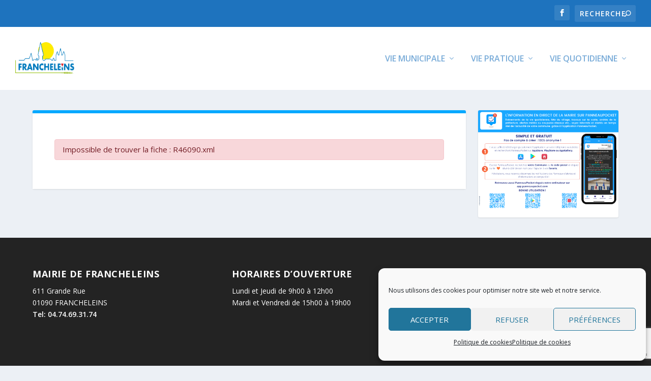

--- FILE ---
content_type: text/html; charset=utf-8
request_url: https://www.google.com/recaptcha/api2/anchor?ar=1&k=6Lch_aEfAAAAAAxtUAfumXfRPlJnZ0B9dE1kTtmL&co=aHR0cHM6Ly9mcmFuY2hlbGVpbnMuZnI6NDQz&hl=en&v=N67nZn4AqZkNcbeMu4prBgzg&size=invisible&anchor-ms=20000&execute-ms=30000&cb=s0sg8bkoz2gd
body_size: 48851
content:
<!DOCTYPE HTML><html dir="ltr" lang="en"><head><meta http-equiv="Content-Type" content="text/html; charset=UTF-8">
<meta http-equiv="X-UA-Compatible" content="IE=edge">
<title>reCAPTCHA</title>
<style type="text/css">
/* cyrillic-ext */
@font-face {
  font-family: 'Roboto';
  font-style: normal;
  font-weight: 400;
  font-stretch: 100%;
  src: url(//fonts.gstatic.com/s/roboto/v48/KFO7CnqEu92Fr1ME7kSn66aGLdTylUAMa3GUBHMdazTgWw.woff2) format('woff2');
  unicode-range: U+0460-052F, U+1C80-1C8A, U+20B4, U+2DE0-2DFF, U+A640-A69F, U+FE2E-FE2F;
}
/* cyrillic */
@font-face {
  font-family: 'Roboto';
  font-style: normal;
  font-weight: 400;
  font-stretch: 100%;
  src: url(//fonts.gstatic.com/s/roboto/v48/KFO7CnqEu92Fr1ME7kSn66aGLdTylUAMa3iUBHMdazTgWw.woff2) format('woff2');
  unicode-range: U+0301, U+0400-045F, U+0490-0491, U+04B0-04B1, U+2116;
}
/* greek-ext */
@font-face {
  font-family: 'Roboto';
  font-style: normal;
  font-weight: 400;
  font-stretch: 100%;
  src: url(//fonts.gstatic.com/s/roboto/v48/KFO7CnqEu92Fr1ME7kSn66aGLdTylUAMa3CUBHMdazTgWw.woff2) format('woff2');
  unicode-range: U+1F00-1FFF;
}
/* greek */
@font-face {
  font-family: 'Roboto';
  font-style: normal;
  font-weight: 400;
  font-stretch: 100%;
  src: url(//fonts.gstatic.com/s/roboto/v48/KFO7CnqEu92Fr1ME7kSn66aGLdTylUAMa3-UBHMdazTgWw.woff2) format('woff2');
  unicode-range: U+0370-0377, U+037A-037F, U+0384-038A, U+038C, U+038E-03A1, U+03A3-03FF;
}
/* math */
@font-face {
  font-family: 'Roboto';
  font-style: normal;
  font-weight: 400;
  font-stretch: 100%;
  src: url(//fonts.gstatic.com/s/roboto/v48/KFO7CnqEu92Fr1ME7kSn66aGLdTylUAMawCUBHMdazTgWw.woff2) format('woff2');
  unicode-range: U+0302-0303, U+0305, U+0307-0308, U+0310, U+0312, U+0315, U+031A, U+0326-0327, U+032C, U+032F-0330, U+0332-0333, U+0338, U+033A, U+0346, U+034D, U+0391-03A1, U+03A3-03A9, U+03B1-03C9, U+03D1, U+03D5-03D6, U+03F0-03F1, U+03F4-03F5, U+2016-2017, U+2034-2038, U+203C, U+2040, U+2043, U+2047, U+2050, U+2057, U+205F, U+2070-2071, U+2074-208E, U+2090-209C, U+20D0-20DC, U+20E1, U+20E5-20EF, U+2100-2112, U+2114-2115, U+2117-2121, U+2123-214F, U+2190, U+2192, U+2194-21AE, U+21B0-21E5, U+21F1-21F2, U+21F4-2211, U+2213-2214, U+2216-22FF, U+2308-230B, U+2310, U+2319, U+231C-2321, U+2336-237A, U+237C, U+2395, U+239B-23B7, U+23D0, U+23DC-23E1, U+2474-2475, U+25AF, U+25B3, U+25B7, U+25BD, U+25C1, U+25CA, U+25CC, U+25FB, U+266D-266F, U+27C0-27FF, U+2900-2AFF, U+2B0E-2B11, U+2B30-2B4C, U+2BFE, U+3030, U+FF5B, U+FF5D, U+1D400-1D7FF, U+1EE00-1EEFF;
}
/* symbols */
@font-face {
  font-family: 'Roboto';
  font-style: normal;
  font-weight: 400;
  font-stretch: 100%;
  src: url(//fonts.gstatic.com/s/roboto/v48/KFO7CnqEu92Fr1ME7kSn66aGLdTylUAMaxKUBHMdazTgWw.woff2) format('woff2');
  unicode-range: U+0001-000C, U+000E-001F, U+007F-009F, U+20DD-20E0, U+20E2-20E4, U+2150-218F, U+2190, U+2192, U+2194-2199, U+21AF, U+21E6-21F0, U+21F3, U+2218-2219, U+2299, U+22C4-22C6, U+2300-243F, U+2440-244A, U+2460-24FF, U+25A0-27BF, U+2800-28FF, U+2921-2922, U+2981, U+29BF, U+29EB, U+2B00-2BFF, U+4DC0-4DFF, U+FFF9-FFFB, U+10140-1018E, U+10190-1019C, U+101A0, U+101D0-101FD, U+102E0-102FB, U+10E60-10E7E, U+1D2C0-1D2D3, U+1D2E0-1D37F, U+1F000-1F0FF, U+1F100-1F1AD, U+1F1E6-1F1FF, U+1F30D-1F30F, U+1F315, U+1F31C, U+1F31E, U+1F320-1F32C, U+1F336, U+1F378, U+1F37D, U+1F382, U+1F393-1F39F, U+1F3A7-1F3A8, U+1F3AC-1F3AF, U+1F3C2, U+1F3C4-1F3C6, U+1F3CA-1F3CE, U+1F3D4-1F3E0, U+1F3ED, U+1F3F1-1F3F3, U+1F3F5-1F3F7, U+1F408, U+1F415, U+1F41F, U+1F426, U+1F43F, U+1F441-1F442, U+1F444, U+1F446-1F449, U+1F44C-1F44E, U+1F453, U+1F46A, U+1F47D, U+1F4A3, U+1F4B0, U+1F4B3, U+1F4B9, U+1F4BB, U+1F4BF, U+1F4C8-1F4CB, U+1F4D6, U+1F4DA, U+1F4DF, U+1F4E3-1F4E6, U+1F4EA-1F4ED, U+1F4F7, U+1F4F9-1F4FB, U+1F4FD-1F4FE, U+1F503, U+1F507-1F50B, U+1F50D, U+1F512-1F513, U+1F53E-1F54A, U+1F54F-1F5FA, U+1F610, U+1F650-1F67F, U+1F687, U+1F68D, U+1F691, U+1F694, U+1F698, U+1F6AD, U+1F6B2, U+1F6B9-1F6BA, U+1F6BC, U+1F6C6-1F6CF, U+1F6D3-1F6D7, U+1F6E0-1F6EA, U+1F6F0-1F6F3, U+1F6F7-1F6FC, U+1F700-1F7FF, U+1F800-1F80B, U+1F810-1F847, U+1F850-1F859, U+1F860-1F887, U+1F890-1F8AD, U+1F8B0-1F8BB, U+1F8C0-1F8C1, U+1F900-1F90B, U+1F93B, U+1F946, U+1F984, U+1F996, U+1F9E9, U+1FA00-1FA6F, U+1FA70-1FA7C, U+1FA80-1FA89, U+1FA8F-1FAC6, U+1FACE-1FADC, U+1FADF-1FAE9, U+1FAF0-1FAF8, U+1FB00-1FBFF;
}
/* vietnamese */
@font-face {
  font-family: 'Roboto';
  font-style: normal;
  font-weight: 400;
  font-stretch: 100%;
  src: url(//fonts.gstatic.com/s/roboto/v48/KFO7CnqEu92Fr1ME7kSn66aGLdTylUAMa3OUBHMdazTgWw.woff2) format('woff2');
  unicode-range: U+0102-0103, U+0110-0111, U+0128-0129, U+0168-0169, U+01A0-01A1, U+01AF-01B0, U+0300-0301, U+0303-0304, U+0308-0309, U+0323, U+0329, U+1EA0-1EF9, U+20AB;
}
/* latin-ext */
@font-face {
  font-family: 'Roboto';
  font-style: normal;
  font-weight: 400;
  font-stretch: 100%;
  src: url(//fonts.gstatic.com/s/roboto/v48/KFO7CnqEu92Fr1ME7kSn66aGLdTylUAMa3KUBHMdazTgWw.woff2) format('woff2');
  unicode-range: U+0100-02BA, U+02BD-02C5, U+02C7-02CC, U+02CE-02D7, U+02DD-02FF, U+0304, U+0308, U+0329, U+1D00-1DBF, U+1E00-1E9F, U+1EF2-1EFF, U+2020, U+20A0-20AB, U+20AD-20C0, U+2113, U+2C60-2C7F, U+A720-A7FF;
}
/* latin */
@font-face {
  font-family: 'Roboto';
  font-style: normal;
  font-weight: 400;
  font-stretch: 100%;
  src: url(//fonts.gstatic.com/s/roboto/v48/KFO7CnqEu92Fr1ME7kSn66aGLdTylUAMa3yUBHMdazQ.woff2) format('woff2');
  unicode-range: U+0000-00FF, U+0131, U+0152-0153, U+02BB-02BC, U+02C6, U+02DA, U+02DC, U+0304, U+0308, U+0329, U+2000-206F, U+20AC, U+2122, U+2191, U+2193, U+2212, U+2215, U+FEFF, U+FFFD;
}
/* cyrillic-ext */
@font-face {
  font-family: 'Roboto';
  font-style: normal;
  font-weight: 500;
  font-stretch: 100%;
  src: url(//fonts.gstatic.com/s/roboto/v48/KFO7CnqEu92Fr1ME7kSn66aGLdTylUAMa3GUBHMdazTgWw.woff2) format('woff2');
  unicode-range: U+0460-052F, U+1C80-1C8A, U+20B4, U+2DE0-2DFF, U+A640-A69F, U+FE2E-FE2F;
}
/* cyrillic */
@font-face {
  font-family: 'Roboto';
  font-style: normal;
  font-weight: 500;
  font-stretch: 100%;
  src: url(//fonts.gstatic.com/s/roboto/v48/KFO7CnqEu92Fr1ME7kSn66aGLdTylUAMa3iUBHMdazTgWw.woff2) format('woff2');
  unicode-range: U+0301, U+0400-045F, U+0490-0491, U+04B0-04B1, U+2116;
}
/* greek-ext */
@font-face {
  font-family: 'Roboto';
  font-style: normal;
  font-weight: 500;
  font-stretch: 100%;
  src: url(//fonts.gstatic.com/s/roboto/v48/KFO7CnqEu92Fr1ME7kSn66aGLdTylUAMa3CUBHMdazTgWw.woff2) format('woff2');
  unicode-range: U+1F00-1FFF;
}
/* greek */
@font-face {
  font-family: 'Roboto';
  font-style: normal;
  font-weight: 500;
  font-stretch: 100%;
  src: url(//fonts.gstatic.com/s/roboto/v48/KFO7CnqEu92Fr1ME7kSn66aGLdTylUAMa3-UBHMdazTgWw.woff2) format('woff2');
  unicode-range: U+0370-0377, U+037A-037F, U+0384-038A, U+038C, U+038E-03A1, U+03A3-03FF;
}
/* math */
@font-face {
  font-family: 'Roboto';
  font-style: normal;
  font-weight: 500;
  font-stretch: 100%;
  src: url(//fonts.gstatic.com/s/roboto/v48/KFO7CnqEu92Fr1ME7kSn66aGLdTylUAMawCUBHMdazTgWw.woff2) format('woff2');
  unicode-range: U+0302-0303, U+0305, U+0307-0308, U+0310, U+0312, U+0315, U+031A, U+0326-0327, U+032C, U+032F-0330, U+0332-0333, U+0338, U+033A, U+0346, U+034D, U+0391-03A1, U+03A3-03A9, U+03B1-03C9, U+03D1, U+03D5-03D6, U+03F0-03F1, U+03F4-03F5, U+2016-2017, U+2034-2038, U+203C, U+2040, U+2043, U+2047, U+2050, U+2057, U+205F, U+2070-2071, U+2074-208E, U+2090-209C, U+20D0-20DC, U+20E1, U+20E5-20EF, U+2100-2112, U+2114-2115, U+2117-2121, U+2123-214F, U+2190, U+2192, U+2194-21AE, U+21B0-21E5, U+21F1-21F2, U+21F4-2211, U+2213-2214, U+2216-22FF, U+2308-230B, U+2310, U+2319, U+231C-2321, U+2336-237A, U+237C, U+2395, U+239B-23B7, U+23D0, U+23DC-23E1, U+2474-2475, U+25AF, U+25B3, U+25B7, U+25BD, U+25C1, U+25CA, U+25CC, U+25FB, U+266D-266F, U+27C0-27FF, U+2900-2AFF, U+2B0E-2B11, U+2B30-2B4C, U+2BFE, U+3030, U+FF5B, U+FF5D, U+1D400-1D7FF, U+1EE00-1EEFF;
}
/* symbols */
@font-face {
  font-family: 'Roboto';
  font-style: normal;
  font-weight: 500;
  font-stretch: 100%;
  src: url(//fonts.gstatic.com/s/roboto/v48/KFO7CnqEu92Fr1ME7kSn66aGLdTylUAMaxKUBHMdazTgWw.woff2) format('woff2');
  unicode-range: U+0001-000C, U+000E-001F, U+007F-009F, U+20DD-20E0, U+20E2-20E4, U+2150-218F, U+2190, U+2192, U+2194-2199, U+21AF, U+21E6-21F0, U+21F3, U+2218-2219, U+2299, U+22C4-22C6, U+2300-243F, U+2440-244A, U+2460-24FF, U+25A0-27BF, U+2800-28FF, U+2921-2922, U+2981, U+29BF, U+29EB, U+2B00-2BFF, U+4DC0-4DFF, U+FFF9-FFFB, U+10140-1018E, U+10190-1019C, U+101A0, U+101D0-101FD, U+102E0-102FB, U+10E60-10E7E, U+1D2C0-1D2D3, U+1D2E0-1D37F, U+1F000-1F0FF, U+1F100-1F1AD, U+1F1E6-1F1FF, U+1F30D-1F30F, U+1F315, U+1F31C, U+1F31E, U+1F320-1F32C, U+1F336, U+1F378, U+1F37D, U+1F382, U+1F393-1F39F, U+1F3A7-1F3A8, U+1F3AC-1F3AF, U+1F3C2, U+1F3C4-1F3C6, U+1F3CA-1F3CE, U+1F3D4-1F3E0, U+1F3ED, U+1F3F1-1F3F3, U+1F3F5-1F3F7, U+1F408, U+1F415, U+1F41F, U+1F426, U+1F43F, U+1F441-1F442, U+1F444, U+1F446-1F449, U+1F44C-1F44E, U+1F453, U+1F46A, U+1F47D, U+1F4A3, U+1F4B0, U+1F4B3, U+1F4B9, U+1F4BB, U+1F4BF, U+1F4C8-1F4CB, U+1F4D6, U+1F4DA, U+1F4DF, U+1F4E3-1F4E6, U+1F4EA-1F4ED, U+1F4F7, U+1F4F9-1F4FB, U+1F4FD-1F4FE, U+1F503, U+1F507-1F50B, U+1F50D, U+1F512-1F513, U+1F53E-1F54A, U+1F54F-1F5FA, U+1F610, U+1F650-1F67F, U+1F687, U+1F68D, U+1F691, U+1F694, U+1F698, U+1F6AD, U+1F6B2, U+1F6B9-1F6BA, U+1F6BC, U+1F6C6-1F6CF, U+1F6D3-1F6D7, U+1F6E0-1F6EA, U+1F6F0-1F6F3, U+1F6F7-1F6FC, U+1F700-1F7FF, U+1F800-1F80B, U+1F810-1F847, U+1F850-1F859, U+1F860-1F887, U+1F890-1F8AD, U+1F8B0-1F8BB, U+1F8C0-1F8C1, U+1F900-1F90B, U+1F93B, U+1F946, U+1F984, U+1F996, U+1F9E9, U+1FA00-1FA6F, U+1FA70-1FA7C, U+1FA80-1FA89, U+1FA8F-1FAC6, U+1FACE-1FADC, U+1FADF-1FAE9, U+1FAF0-1FAF8, U+1FB00-1FBFF;
}
/* vietnamese */
@font-face {
  font-family: 'Roboto';
  font-style: normal;
  font-weight: 500;
  font-stretch: 100%;
  src: url(//fonts.gstatic.com/s/roboto/v48/KFO7CnqEu92Fr1ME7kSn66aGLdTylUAMa3OUBHMdazTgWw.woff2) format('woff2');
  unicode-range: U+0102-0103, U+0110-0111, U+0128-0129, U+0168-0169, U+01A0-01A1, U+01AF-01B0, U+0300-0301, U+0303-0304, U+0308-0309, U+0323, U+0329, U+1EA0-1EF9, U+20AB;
}
/* latin-ext */
@font-face {
  font-family: 'Roboto';
  font-style: normal;
  font-weight: 500;
  font-stretch: 100%;
  src: url(//fonts.gstatic.com/s/roboto/v48/KFO7CnqEu92Fr1ME7kSn66aGLdTylUAMa3KUBHMdazTgWw.woff2) format('woff2');
  unicode-range: U+0100-02BA, U+02BD-02C5, U+02C7-02CC, U+02CE-02D7, U+02DD-02FF, U+0304, U+0308, U+0329, U+1D00-1DBF, U+1E00-1E9F, U+1EF2-1EFF, U+2020, U+20A0-20AB, U+20AD-20C0, U+2113, U+2C60-2C7F, U+A720-A7FF;
}
/* latin */
@font-face {
  font-family: 'Roboto';
  font-style: normal;
  font-weight: 500;
  font-stretch: 100%;
  src: url(//fonts.gstatic.com/s/roboto/v48/KFO7CnqEu92Fr1ME7kSn66aGLdTylUAMa3yUBHMdazQ.woff2) format('woff2');
  unicode-range: U+0000-00FF, U+0131, U+0152-0153, U+02BB-02BC, U+02C6, U+02DA, U+02DC, U+0304, U+0308, U+0329, U+2000-206F, U+20AC, U+2122, U+2191, U+2193, U+2212, U+2215, U+FEFF, U+FFFD;
}
/* cyrillic-ext */
@font-face {
  font-family: 'Roboto';
  font-style: normal;
  font-weight: 900;
  font-stretch: 100%;
  src: url(//fonts.gstatic.com/s/roboto/v48/KFO7CnqEu92Fr1ME7kSn66aGLdTylUAMa3GUBHMdazTgWw.woff2) format('woff2');
  unicode-range: U+0460-052F, U+1C80-1C8A, U+20B4, U+2DE0-2DFF, U+A640-A69F, U+FE2E-FE2F;
}
/* cyrillic */
@font-face {
  font-family: 'Roboto';
  font-style: normal;
  font-weight: 900;
  font-stretch: 100%;
  src: url(//fonts.gstatic.com/s/roboto/v48/KFO7CnqEu92Fr1ME7kSn66aGLdTylUAMa3iUBHMdazTgWw.woff2) format('woff2');
  unicode-range: U+0301, U+0400-045F, U+0490-0491, U+04B0-04B1, U+2116;
}
/* greek-ext */
@font-face {
  font-family: 'Roboto';
  font-style: normal;
  font-weight: 900;
  font-stretch: 100%;
  src: url(//fonts.gstatic.com/s/roboto/v48/KFO7CnqEu92Fr1ME7kSn66aGLdTylUAMa3CUBHMdazTgWw.woff2) format('woff2');
  unicode-range: U+1F00-1FFF;
}
/* greek */
@font-face {
  font-family: 'Roboto';
  font-style: normal;
  font-weight: 900;
  font-stretch: 100%;
  src: url(//fonts.gstatic.com/s/roboto/v48/KFO7CnqEu92Fr1ME7kSn66aGLdTylUAMa3-UBHMdazTgWw.woff2) format('woff2');
  unicode-range: U+0370-0377, U+037A-037F, U+0384-038A, U+038C, U+038E-03A1, U+03A3-03FF;
}
/* math */
@font-face {
  font-family: 'Roboto';
  font-style: normal;
  font-weight: 900;
  font-stretch: 100%;
  src: url(//fonts.gstatic.com/s/roboto/v48/KFO7CnqEu92Fr1ME7kSn66aGLdTylUAMawCUBHMdazTgWw.woff2) format('woff2');
  unicode-range: U+0302-0303, U+0305, U+0307-0308, U+0310, U+0312, U+0315, U+031A, U+0326-0327, U+032C, U+032F-0330, U+0332-0333, U+0338, U+033A, U+0346, U+034D, U+0391-03A1, U+03A3-03A9, U+03B1-03C9, U+03D1, U+03D5-03D6, U+03F0-03F1, U+03F4-03F5, U+2016-2017, U+2034-2038, U+203C, U+2040, U+2043, U+2047, U+2050, U+2057, U+205F, U+2070-2071, U+2074-208E, U+2090-209C, U+20D0-20DC, U+20E1, U+20E5-20EF, U+2100-2112, U+2114-2115, U+2117-2121, U+2123-214F, U+2190, U+2192, U+2194-21AE, U+21B0-21E5, U+21F1-21F2, U+21F4-2211, U+2213-2214, U+2216-22FF, U+2308-230B, U+2310, U+2319, U+231C-2321, U+2336-237A, U+237C, U+2395, U+239B-23B7, U+23D0, U+23DC-23E1, U+2474-2475, U+25AF, U+25B3, U+25B7, U+25BD, U+25C1, U+25CA, U+25CC, U+25FB, U+266D-266F, U+27C0-27FF, U+2900-2AFF, U+2B0E-2B11, U+2B30-2B4C, U+2BFE, U+3030, U+FF5B, U+FF5D, U+1D400-1D7FF, U+1EE00-1EEFF;
}
/* symbols */
@font-face {
  font-family: 'Roboto';
  font-style: normal;
  font-weight: 900;
  font-stretch: 100%;
  src: url(//fonts.gstatic.com/s/roboto/v48/KFO7CnqEu92Fr1ME7kSn66aGLdTylUAMaxKUBHMdazTgWw.woff2) format('woff2');
  unicode-range: U+0001-000C, U+000E-001F, U+007F-009F, U+20DD-20E0, U+20E2-20E4, U+2150-218F, U+2190, U+2192, U+2194-2199, U+21AF, U+21E6-21F0, U+21F3, U+2218-2219, U+2299, U+22C4-22C6, U+2300-243F, U+2440-244A, U+2460-24FF, U+25A0-27BF, U+2800-28FF, U+2921-2922, U+2981, U+29BF, U+29EB, U+2B00-2BFF, U+4DC0-4DFF, U+FFF9-FFFB, U+10140-1018E, U+10190-1019C, U+101A0, U+101D0-101FD, U+102E0-102FB, U+10E60-10E7E, U+1D2C0-1D2D3, U+1D2E0-1D37F, U+1F000-1F0FF, U+1F100-1F1AD, U+1F1E6-1F1FF, U+1F30D-1F30F, U+1F315, U+1F31C, U+1F31E, U+1F320-1F32C, U+1F336, U+1F378, U+1F37D, U+1F382, U+1F393-1F39F, U+1F3A7-1F3A8, U+1F3AC-1F3AF, U+1F3C2, U+1F3C4-1F3C6, U+1F3CA-1F3CE, U+1F3D4-1F3E0, U+1F3ED, U+1F3F1-1F3F3, U+1F3F5-1F3F7, U+1F408, U+1F415, U+1F41F, U+1F426, U+1F43F, U+1F441-1F442, U+1F444, U+1F446-1F449, U+1F44C-1F44E, U+1F453, U+1F46A, U+1F47D, U+1F4A3, U+1F4B0, U+1F4B3, U+1F4B9, U+1F4BB, U+1F4BF, U+1F4C8-1F4CB, U+1F4D6, U+1F4DA, U+1F4DF, U+1F4E3-1F4E6, U+1F4EA-1F4ED, U+1F4F7, U+1F4F9-1F4FB, U+1F4FD-1F4FE, U+1F503, U+1F507-1F50B, U+1F50D, U+1F512-1F513, U+1F53E-1F54A, U+1F54F-1F5FA, U+1F610, U+1F650-1F67F, U+1F687, U+1F68D, U+1F691, U+1F694, U+1F698, U+1F6AD, U+1F6B2, U+1F6B9-1F6BA, U+1F6BC, U+1F6C6-1F6CF, U+1F6D3-1F6D7, U+1F6E0-1F6EA, U+1F6F0-1F6F3, U+1F6F7-1F6FC, U+1F700-1F7FF, U+1F800-1F80B, U+1F810-1F847, U+1F850-1F859, U+1F860-1F887, U+1F890-1F8AD, U+1F8B0-1F8BB, U+1F8C0-1F8C1, U+1F900-1F90B, U+1F93B, U+1F946, U+1F984, U+1F996, U+1F9E9, U+1FA00-1FA6F, U+1FA70-1FA7C, U+1FA80-1FA89, U+1FA8F-1FAC6, U+1FACE-1FADC, U+1FADF-1FAE9, U+1FAF0-1FAF8, U+1FB00-1FBFF;
}
/* vietnamese */
@font-face {
  font-family: 'Roboto';
  font-style: normal;
  font-weight: 900;
  font-stretch: 100%;
  src: url(//fonts.gstatic.com/s/roboto/v48/KFO7CnqEu92Fr1ME7kSn66aGLdTylUAMa3OUBHMdazTgWw.woff2) format('woff2');
  unicode-range: U+0102-0103, U+0110-0111, U+0128-0129, U+0168-0169, U+01A0-01A1, U+01AF-01B0, U+0300-0301, U+0303-0304, U+0308-0309, U+0323, U+0329, U+1EA0-1EF9, U+20AB;
}
/* latin-ext */
@font-face {
  font-family: 'Roboto';
  font-style: normal;
  font-weight: 900;
  font-stretch: 100%;
  src: url(//fonts.gstatic.com/s/roboto/v48/KFO7CnqEu92Fr1ME7kSn66aGLdTylUAMa3KUBHMdazTgWw.woff2) format('woff2');
  unicode-range: U+0100-02BA, U+02BD-02C5, U+02C7-02CC, U+02CE-02D7, U+02DD-02FF, U+0304, U+0308, U+0329, U+1D00-1DBF, U+1E00-1E9F, U+1EF2-1EFF, U+2020, U+20A0-20AB, U+20AD-20C0, U+2113, U+2C60-2C7F, U+A720-A7FF;
}
/* latin */
@font-face {
  font-family: 'Roboto';
  font-style: normal;
  font-weight: 900;
  font-stretch: 100%;
  src: url(//fonts.gstatic.com/s/roboto/v48/KFO7CnqEu92Fr1ME7kSn66aGLdTylUAMa3yUBHMdazQ.woff2) format('woff2');
  unicode-range: U+0000-00FF, U+0131, U+0152-0153, U+02BB-02BC, U+02C6, U+02DA, U+02DC, U+0304, U+0308, U+0329, U+2000-206F, U+20AC, U+2122, U+2191, U+2193, U+2212, U+2215, U+FEFF, U+FFFD;
}

</style>
<link rel="stylesheet" type="text/css" href="https://www.gstatic.com/recaptcha/releases/N67nZn4AqZkNcbeMu4prBgzg/styles__ltr.css">
<script nonce="8U8EUMvmP6ttYtIj-rL-Vw" type="text/javascript">window['__recaptcha_api'] = 'https://www.google.com/recaptcha/api2/';</script>
<script type="text/javascript" src="https://www.gstatic.com/recaptcha/releases/N67nZn4AqZkNcbeMu4prBgzg/recaptcha__en.js" nonce="8U8EUMvmP6ttYtIj-rL-Vw">
      
    </script></head>
<body><div id="rc-anchor-alert" class="rc-anchor-alert"></div>
<input type="hidden" id="recaptcha-token" value="[base64]">
<script type="text/javascript" nonce="8U8EUMvmP6ttYtIj-rL-Vw">
      recaptcha.anchor.Main.init("[\x22ainput\x22,[\x22bgdata\x22,\x22\x22,\[base64]/[base64]/[base64]/[base64]/[base64]/UltsKytdPUU6KEU8MjA0OD9SW2wrK109RT4+NnwxOTI6KChFJjY0NTEyKT09NTUyOTYmJk0rMTxjLmxlbmd0aCYmKGMuY2hhckNvZGVBdChNKzEpJjY0NTEyKT09NTYzMjA/[base64]/[base64]/[base64]/[base64]/[base64]/[base64]/[base64]\x22,\[base64]\\u003d\\u003d\x22,\[base64]/[base64]/Cj0PCi0YdwrXDgjbDo1zCssKAXMOYwptfwrLCg27Cvn3Dq8KbHjDDqMOUXcKGw4/Di3NzKE/CmsOJbVXCiWhsw6rDrcKoXUfDs8OZwowUwoIZMsKLEMK3d3jClmzChAELw4VQb13CvMKZw5nCn8Ozw7DCiMOjw58lwqZcwp7CtsKMwrXCn8O/wpQow4XClSjCq3Z0w5rDnsKzw7zDp8OLwp/DlsK4M3PCnMKUQ1MGGMKQMcKsMAvCusKFw7pBw4/CtcOwwrvDihlicsKTE8KcwpjCs8KtCgfCoBNWw7/Dp8KywpLDq8KSwocGw6cYwrTDuMOMw7TDgcKJBMK1TgXDkcKHAcK/[base64]/[base64]/ZcKQw5/Di8KxwqzDvsKpw5RfwoBJw7nDpcKxdsKkw4nDjBXCgcKCZ3/DtsOSwoc3JivCs8KiAsObJsK4wqzCusKsUDTCiWjClMK5woo7wophw79rfWcjLwlzwqzCjSjDgjNSHx9mw7IBR189FcOrE2xXwrY3TR0Ow6wZQ8KpRsKyLxDDoFnDuMK1w7/DuRrCt8OGPBQEQ2/DisOlw5jDlMKKaMOlD8KLw6bCgkTDp8ODRn3CvcKgKcOtwojDt8O/ZibCuQXDs0nDlsKCAsOkQMORVcOawqIDLsODwrnCq8OKXQzCvA0Mwq/[base64]/Dg8K+ezjCi0XCusKcLMKbw7LDlgYfwrbDnMO7w4fDncOrwp3CplIjAMO9I0xVw4nCt8K3woTDiMOJwpnDlcKswpgjw6RJdMKuw7bCjAYPVFwMw5JkSMKWwoXDkcOdw6gswo3CucOlMsO9wojCoMKDbELDv8Obw7kCw61rw5BaPi0Nwo98YGpsPsOiTn/DvQcqIVxWw47DgcOiLsOjdMONwroNw5dow7XCmcK1wrPCqMKVGDTDrxDDkXJUPTDCgMO/wpMTSjVsw7/Cr3V5woHCp8KBIMO8wqg9wrBawpd4wq59wprDtFjCun7Drx/DjBXCmS1bB8OFMcK1eG3DvgPDuyIaDcK/[base64]/CtcKRwr/DtR3CuMO9w6nDjsKRK2YSwpDCgMOOwo3DtwJdw53DkcKxw5/CiA4uw60wM8KBaRDCmsKmw4EoTcONM3jDiVVCCGlbX8Obw7RsIynDiUDCoApFFmhOYB/DrcOowonCn3DCjyYpNzB+wqN9BXwrwqXCrMKBwrhdw71xw6vDp8Kbwqs9w7YhwoDDjTLDq2TDncK2wofDuxfCqEjDpsOawqUVwolkwrV5NsKXwojDlDJXQ8KOw4ZDLsOfY8K2Z8KjS1JTdcKxG8OFTFIla3BHw4Rzw5rDjXYidMKkHmI0wr12IX/CmwLDpsOYwo0Awp7Dq8KAwq/Ds0DDpmx/wroWYcOLw65kw5XDusKcM8Klw7vCnTwkw5c2D8KPw4kGV341w4LDn8KBDsOhw5gGBADCg8OqLMKfwobCp8O5w5tBCMKNwovCgMKnacKYcxnDucObw7jDuQ/CjDnCmsKYwo/[base64]/[base64]/DgsKXw4txw7TDhsOAwpwOwqjCjcODw4XDvydBw67CkhbDssKAKWXCjQPDnEzCtzxCO8KKM0/Dghttw4BLw559wpTDiD4SwphHwrjDu8KQwoNnwqnDpcKQVDAtLMKOfMOtIMKiwqPCmFrCtyDCpQswwpnDsVTDgGZOR8Ktwq/[base64]/CicOGCTzCsBs1WcOEHCDCmcOuPMOgaEbCkMOwdsOzAcK/wp3DrDMNw4Vrw4XDlMOkwqFOZwbDrMOUw7EtEyB1w5o3N8OFFDHDm8O8Z3d4w4XCgFYZNcOCJ2LDk8OMw43CugLCs2/CocO9w6XCuRAJScK9KljClEzDsMKFw4gmwpnDiMKFw6tNFCzDoC4gw71cHMONN2x5c8Oowr12S8Kswp3DgsKfIgLChcKiw4/Cmy7DhcKcw7XDqMK7woVkwqxtFxsVw6nDuRJ7IsOjw6jCm8KfGsO/w7bDpcO3woFyH0w5IcKlIMK6wq4eJ8KXYMOKC8Ouw77DtUHCo23Dp8KXwr/[base64]/[base64]/CpcKOYsObARhLNsOMw70Nwr/DvMK4wr0DworDuMOLwq/Ci0ZQRxByZgptOjbDqMOzw5vCgsO8dw8ADwLDksK1JG5Kw4FWR1Fjw7skDgBWKcKcw4DCrBUAJ8ODQMOgVcKOw75bw5HDozU+w6vDu8O/[base64]/w6IBcVk8w4LDk8OFUUnDpcKCw45Mw6fDtlA8wrFMScKBwrTCp8KDBcOHGBnCsyBNfQ3ChMKJNUTDvhfDmMKCw73CtMOpw7goFTDCg23Do0Y/wow7EsOcIcKgPWzDicKvwow8wqA+XGfCrRbCm8KNSk1KQQwhCGXCuMKAwoIJwo/CqsKOwp4PWCEPKBozR8O5UMOgw614KsKow6MMw7VSw4HCmlnDiQzChsO9THsJwprCnG1HwoPDhsOCw4lNw591R8OzwocLLcOFw7okwonClcOERsKew7rDksOqf8KGEsKLa8O2OwfCmgvDlBRPw6LCpB1+FVnCjcOZKsKpw6lrwq9aVMOrwqXDq8KSZhnCuwdqw6/DlRXDmV8ywohXw6XCmX9/dwgWw5PDgWFTwqbDhMKiw4MMwqJFwpTCncKwThw/CwPDinFVXsKDJ8OnXQrCnMO5RGJ4w5PDlcKPw7TCnH/DgMKJVQAVwo9Mwr3CqUrDq8Khw5bCoMK9w6bDmcK1wrExUsKVGmNMwpkYDmVuw5BnwrPCp8OAwrJQCsK4LMOGA8KbNlrCtkrClTsdw5LDssODURAyfmvDnDQcAEPCtsKoSWjDlg3DiGvCtFY9w598XBHCkMOlacKow4vDsMKFw6rCigsLMMKyeQLDr8KhwqvCqC7Cg1/CvsO8YsOcSMKDw6MGwqrCtghmH3Zjw4JUwpNsf199fwRmw40Jw5Fdw5LDhFAxBXDCosKVw455w600w5rCvsKwwrvDhMKwb8O/RwNQw7J0w7wOw6cGwoMnwrPDnznCpGHClMODw6J0N0tmwprDlcKkLsO2VXkywpQSIBgXTcOBQhodWMO0HcOjw43CicKwXGHCjcKBaCV5fEZ+w5nChBXDr1TDrFwnYsKfYyjCiRs/a8KeOsOwR8O0w6/DksKyBk47w7XCiMKUw5YafQ5qXivCpQRhw5jCoMKaRVvCriQcJzrDinrDuMKvBzxjLA7DvnpXw6IswozCpsOow4rDslzDvcOFPcOHwqXDiCkfwqLDtXzCuG1lYVPDjFV2wrVHQ8OSw5kjwol6w7IywoFlwq5IHsO/wrwVw4/Dmgo+EgvCjsKWWsOLKMOCw4w7NMO2Y3HCslUvw6rCrTTDtRpwwqkuw4cQAxkHOwHDhyzDg8OdHcOcfx/DvcOcw6VOBR54w5XCucOLfQ/DlxVQw7fDmcKEwrPCq8KrA8KnYEV1ZRBcwrQgwpNmw5JdwpTCtkbDn3zCpVVNw4LCkFoMw4QrSBYHwqLCj2/DpcOGCygPe2rDsmzCscKsP1XCnMOmw7dIMjwKwrMAd8KvEsKywr1vw6gxFcOXb8KHwrVowr3CuWrCh8KgwooZTcKxw6hWf2/[base64]/DmyZawqNIWsKHKDUwJMOlw4DDp8OAwrzDg8O7aMOzwooaT8OGw5rDgsK9w4nDrGEhR0bDn0Y6wr/[base64]/CocOKNXDCm8KNwpjCmkDClmXDpcOOYislAsKxw7tHw7LDgk7DgsOKHcO1eSbDlEjDiMKTO8OnCkcIw6UaUMO9wpEADcONCCd/w5zCuMOnwoFwwrERQGbDsHMhwonDgcKVwqjCpsKAwq4CQD3Cq8KZGHEOwojClMKbBRE7LsODwprCuRXDg8OOWWQfw6vCisKnP8K1Vk/CgMOVw4DDncK9w6DCv2N5w5pVXRR2w4ZKVUE/HWTDuMO4JHrDsXHCrmHDtcOoHWPCsMKmFhbClGLCgXhQH8ODwrLCljTDu09jGEDDs1fCpMKpwpUCL1YmbcOVXsKnwoPClsO4OBbDuinChMOJM8O/w43Dt8OCQDfDn1zDsFxrw7nCtcKvRsOgYyRVZmDCvcKrHsO3A8KiJizCgcKUNsKzYy3DkQPDp8KlOMKHwqoxwq/CqsOPw4zDijcVIm/CrTQswrvChcO9Z8K5woTCsEvCncOEw6nDhcKvKBnCicKTZhofw5cwW1nCh8OEwr7Dm8OvEABMw4wkworDm31twp42ZGHDlhJ7w6LDi1fDuR/DrMKNXz7DscKAwrjDu8K3w5cDHQAKw58FMMOWQ8KLBGbCmMKFwqvCjsOKLcOOw78JIcOAwo/Cg8KFw6tiKcKuUcKVcSvCvcOVwp0/[base64]/DkcOxNB/Duz8ewobCu8ObwqolwqHDrMOnw7jDjB7DuCsjXGHChUYrNcOYD8OEw5MyDsK9asOtQEgbw4DDs8O2WjzDksK3wr4PDGjDscO1w6hBwqcVIcOtL8KaPQzCqXc/AMKBw6nClyNsD8K2L8O6w7ZoccOtw6YgIFw3wrs+Mm7ClcOgw7pGOADDkGoTLBDDvG0DDMOFw5DCpyYUwpjDvcOQwoFTE8OVw6bCsMOOL8OKwqTDhBnDn00lVsKow6gRw6RlacKcw44TP8KfwrnCrCpfFBbDgh45cXZ4w4jCqVHClMKTw7PCpm15PMKRQwPCgE/CiD7DsgbDrDXDhcK/w6rDsAl/[base64]/Dr8KLwrjCsT7CsHXCoyXDtSTDmMO1wq/[base64]/DqBvDujjCrxFIM25GU3fDpUl0GsKrwpnDjWjDmMKtUsObEcOnw6rDk8KGDsK+w6hNwozDkAbDpMK9dXpVVzEQwpAPKgs7w6EAwqdHAsKWHcObwo0xEVTCgBPDs1jDp8Kfw4tUJwpGwo/DiMKANMO/PMKcwoPCh8OEUVRJIyfCvnjDl8KsQMOGZcKWCU7Ds8O/ScO1CMOdCcOmw4HDuxrDulIrU8OYwpHCoDLDhAIWwoLDjMOpwrHCtsKXDnTDgsKIwrwKwoTCqMOdw7zDiEXDtsKzw63DvwLCh8Kew5XDnmjDr8KZbRHCqsK7w4vDgGvDmU/Dlyc1w49VGsOSbMOHwp/Cm13Co8OUw6pKbcKQwr/CqsKKXDsGwrrDh1vCjsKEwp5wwok1N8KxBsKCLsKMUSEcw5d9NMOJwofCt0LCpB5WwrHCpsKLN8OSw5F3XcKfWGFUwqFrw4NkYsOdQsKqZsOjBGZkwpXDo8O0Gl5PR21MQ0VyREDDslE6FcOlC8O9wojDo8K6XUNPGMONRH9/asOIw5XDkgcXwqoMREnDoGdhKyLCgcOSwprDpMO+AiLCulhkJTDDnXDCmcKIHFDDnFcewqPCm8Onw5PDozrCq38vw4TCiMOYwqo6w5nCrsO4f8KALMKhw4fCjcOpJDE9KHzCgsKUD8KzwooBC8KwJGvDksKlHcK/JwrClwrDhcOBwqPCqzHCksOzUsOGw7bDviQPVGzCrwgvwpvDlMKpNMODbcK1PsKyw7HDlHvClsKDwrrCv8KrDDNlw47DnsOPwqrCiEd/[base64]/CtiPDk0vDpCTDhEVlw7nDuAnDtsOYw7HChSbCssO/dwZ3wp1yw48jwrfDvcO1UXFUwp0owolTc8KWe8OKcMOsU0xBXsKREQ7DjMOLc8KZdQN9wp3DhsO9w6vDosKjOksBw5pWECrDrmLDmcKFDcKowozDoDHDucOnw7t/w5k5wpFIw75qw4HCjQZbw6MQTxxmwp/Dj8KCwqHCvsKHwrDChsKfw4I3HGRmYcKGw64LSHdwOhhIMnrDtMKrwpMDKMOsw4QUR8OHBFPCgwXCqMKzwpnCowA0w6bCvQFsP8KXw5bDgm4jG8OkaXLDr8K2w7TDqcK7a8OydcOawqnCkBTDtgBUFi/DocOgCcKzwpXDvEzDi8KKw7VIw7DChhLCok3DpsO2cMOcw5APecOOw5vDrcOWw4gDwrfDpm3DqgduUw5tFWI4RsOLcyHDlyDDt8OIwrXDgsOvw5Uuw67Csy80wqFGwpvDssK1Qi4TBsKIQcOYRsOzwr/DqsOAw6LCkX7DhhVIRMOyE8KdaMKeEsOSw7DDmH0ZwofCjXhXwrk1w65awoHDn8K6w6HDjlHCtXrDi8OGMhTDgS/CmMOWFHBlw6tEw7TDlcOow65JNALCr8O3OExIE1tjdcOxwrRmwpJjN29nw6lAwprCk8OLw5XClcO9wrBnW8Kgw4ldw43DpMO1w4hAbcOkbRfDkMOLwqlHC8Kfw67CgsOBfcKFwr9bw7dVw5NgwpvDm8KHw5knw4TDlmTDkEY8w4PDqlrDqExhSW7Cq3/DjcOcw43CtmrCicKmw4/CpEfDosOMU8O3w7vCgsOGXRFbwq7DtsO9XUbDoER2w6zCpQcGwqo9LHbDqz1Vw7cVNgHDkT/DnUfDtXdWOnkyFsO0w5NeIcK6EynCu8OIwpLDtsOsecOzeMK0wrPDqAzDuMOoMUc5w6fDjwDDmcKoEsOTRsKWw6zDqcK3KMK3w6bCu8ONcsOTw4HCm8KIwo3DucObezR4w7rClAHDpcKWw6l2TsKiw6J4fsOMAcO9Wg7CjMO0OMOUW8O/wrY6WsKPwoXDvUp8wrQ9FSgzJMOXURDCiGsXXcOlcsO9w6XDrzPDgR3CoFZDw4XCsEpvwr/CoB5cADXDgsOMw58Yw4VHKRnCtDFMw5HCtyUMMEzChMO1w5rDgmxHY8OdwoASw4TCmsKDw5PDgsO5F8KTwpJICcOPVcKITsOCY3QzwqfCiMKmLcOjRBhaFMOBFCzDj8OQw5IiQQ/DjVnCsWzCuMO7w6TDrAfCpCrCssOIwqMlw5dfwrsawprCkcKLwpLCkQpzw4tbR1PDicK0woFue0MGfUBGSWTDn8KBdDE2KS9iRsO3E8O8DMK7dz7CsMONCA3DhMKtesKBw4zDnBJtKRMewqUBYcOUwrLCtjxkF8K8LCDDmsO5w75ww5sAB8O0JynDvyTCqCEJw6Mgw4/DmMKRw4jDh0URPHhJUMOTKcO+JMOpw7zDnCdUwoPCosOaXw4QWMOWe8OAwr/[base64]/DryrDswXDjMKNw4PCqXhNcDVMwq/[base64]/DnG7DocOlA0kCPnAmwo0VwrNow6x9NlRtw6TCrMK3w53DixIWw74cwqLDhsO+w4Bww4fCkcO/QmcnwrYMazp6wprCinpIWcOQwo3DvXlhbWPCr2srw7HDkkV5w5bCpsOwZw49XQrDlCTDjk8HYWxAw5Jhw4EGVMOdwpPDksKPfAhcwoVuAUnDk8OFw6wqwp9Uw5nDmk7Cs8OpBzjCi2Rpf8OHPBjDowtAQcKRw45CCFJeAsOvw4xEDMK4G8OaQ0lMLA3CusO/X8KeX0/ClMKFGSbCn1/DoSofw4bDpEs1EcOpwr/Dq1E7IA5vwqvDi8O/ODgYPsKJTMKGwp3ChjHDlMO6KcKPw6tlw5DCj8K+w7zDokTDq3XDkcOkw7zCiGbCuFrCqMKNw6Qcwrx6w71ifk4hw5nDk8Oqwo1wwpPCisOQUMOLw4pXGMKGwqERDn/Co2ZRw7ZDw7Maw5Uhw4jCicO2Oh3CuGTDoyDCuDzDnsKcwovCm8OOZsOgesOAfn1jw4JPw5/[base64]/[base64]/CssKSZsKjOQPCsjfCpUknRcKtw7XDhMKlw4wNw5o0BMOPw41/Y2nDgzpiHcOpLcKnYR0uw6xIcMOMVMOmwoHCpcKWwp9SSTPCrsKtw7zCjAzDkDTDtsOySMKnwqHDj0LDlGDDqk/Ck3MwwpUYS8O/w4/[base64]/[base64]/wqLDoBXCqMOHQirCu13CnltDLB16w5BTWMOvCsK4w4jCny3CgG/Cg3FSKWEUwot9IcKkwphBw48Le1N7BcOYW1jCncOBTUUJwoXDhlbDoE7Dgm/Cu0VhTmEmw6FHw6PCmSPCokPDtsK2w6E2wqXDlEh1JVNAwqPCmSZUOjtpQRXCucOvw6g7wpYTw4YWPcKpI8Ohw4EAwoIkQn/Dl8O1w7Baw7XDhD01w4I4bcK3w6DDjsKqfsKdHFnDo8Kvw7LDlCZtcSwwwrYNR8KXAcK2cDPCs8Kcw4PDuMO8DMO5AVMIAFRawqHCmyBaw6/Dhl7CunkkwoPCt8OiwqHDkSnDocOEBUMuO8Kyw6jDrnR/woLDsMO8wqPDqsK8ORHClE5pdhVedVHDhnTCpzTDj3Zhw7Y0w5jDnsOzTkQmw5XDoMOww7k5R2HDgsKhc8KySsOvGcK6wq11TGF/w4tXwqnDvxzDj8KhU8OXw5bCsMK6wozDmDBtN3Rtw4EBE8KYw6QrAwrDuhXCt8O0w5fDpcKaw4rCnsK/MWTDkMK4wqHCsAPCosOkKHrCvsK2wq/DuEzCkxMPwos9w77DrsORWyRAIGDCtcOdwqTDh8KEU8OlX8OYKcK1WMKzFcOATAHCuw0EAsKlwp7DosKZwp/[base64]/w6ciLMOBe8KyeCbCvMKqw41vwr/[base64]/w4Rte8OkwqMEBW9rGSHDuF/CpWEwcsOzw4QnaMKww5pzU2LCpTA7w6DDp8OVLcOcUMOKMMKywrDDmsKTwqFww4NrZ8K1KxHCgXV5w5jDnjHDoi1Sw4IeLMOOwpJgwqXDssOlwr0BfBsIwo/Cl8OOdVDChsKIQsKMw60/w59IIMOFBsKmKcKtw6UNUcOrCizCq3wZXGkrw4fDrj4AwqrDn8OgY8KSUMOewqvDucOaKnDDkMK+L3k3w7rCqcOpMsKjAk/DiMKNcSrCoMKTwqRMw4o9wrPDo8OQA3V3OsOtd17CvXJSDcKFCR/CrMKOwrttZDDCi07CtGXCvS3DtDEew6FZw4/DsF/[base64]/dkPCqcK5V8O4w71+w63Co8KLP8KdEixNw40RPFEHw5jDnVTDoxbCqsKOw6Z0DlXDssKgC8OnwqFWG1/[base64]/[base64]/[base64]/[base64]/Cn8O3PS/Ctx3Cr8KcCMKGKUTCvsOHKMKiw71YaHFmGsO7wpFSw6DDrhlNwqLCtMKvCMOKwoxaw71DDMOiUFnCpcKcI8K7AAJXwozCl8OTIcKUw6IHwr8tLANcw6bDhiYEIsK0EsKuck89w44VwrvCjMOgJsKow59pFcOQAsOeaDl/wrnCpMKQWMKGC8KSU8OfU8OwVsK7BjA8N8KDw6Mlw5/CgsKGw4xiDDjDscO+w6vCqRlUMw8cwr7CgGgHwq/DrGDDmsKiwr4TWhnCoMK1GQrCu8O8T3LDkBHCpVd+U8O1w4/DvcKgwohSLsO5WMK/wpEww4vCgWt5YMOBV8OGEgIzwqfDtnRJw5U2CcKCWsO+MmfDj2EHOMOLwqnCjxTCpMOqQ8OWRXI3GE9qw6xHGQ/DqH0uw4fDrX3CgXlaDAXDriXDqMOjw6YZw7XDpMK+K8OiYwB0R8Oww6ohaE/Dt8OtEcK0wqPCohFVAcOOw5AYQ8K1wqZFUhwuwq9Pw7bCs1FFY8K3w57DjsOfcsK1w5BgwoZZwoR/w7siLiAIw5fDsMOxU3bChBUAZcOwFcOoFcK1w7oQDEbDg8OFw6LDqcKLw47CgBXCnh7DhgfDsU/CoR/Ch8OVw5fCtWXCmWd+asKOwrHCuBbCtRjDhkggw40swpLDvsKyw6HCtz0IbcODwq3Dl8KdT8O9wr/[base64]/DpgfDqmlCw5DCgTQCYcOROhLCpEHCjz5ITw7DqcOsw65JWcKNC8KcwpxRwrkdwqQ+KFktwrzDhMOjw7TDiFZJw4PDh1NVby5nJsObwqvDtmTCqwY1wrHDqyspbHIfKsOHP3DCiMK4wr/Dk8KWZFrCoRNuF8OLwrckRFHCqsKiwpwKKGQYWcOYw6TDtSnDssO/wpkPfBvCn3cIw6NOwqJhBcOrIg7DtlnCq8OWwr03wp1QGRfCq8KtTXLDmcOEw5jCnMK8RXFmAcKowojDjSQsdFR7wq0nAWHDpFfCmTt7fsOkw7Ehw5jCu1XDiXTCvifDsXrCkA/Dh8K9SsKORw8EwoorGylBw64xw6MoNcKMbVMqPAZnKiRUwrbCsVPDoRjCvcOZw7gHwocVw7bDmMKlw55uVsOswoHDuMKOIh/ChEDDjcKewpIWwrQkw7QwDmTChUh7w6UUNT/[base64]/HcKLCcKXKMOAwp8KOifCvEBGZyPCj8O8dwQhBMKewrY0wrI1Q8OSw4dKw5RswoUQQMKnOsO/w6VBWHV7w4A9w4LCrMO5UMKgcxHCjsOaw4Jmw7zDlsKJRsOqw5XDqcOEwpk4wrTCjcOPG23DgDcywrHDq8O3ZUpBX8OFGWvDkMKcwrpewq/DnMO5wpg8w6fDiS5BwrJdwqoRw6gnMy3Din7CsVPDl3fClcOuM3zCl09SPMKycCHCnMO4w4wMDjV/cWoCAMOiw4bCn8OEaXjDiTY8FFM4I1nDrAQIADghHgAOWsOXK3nCrsOBFsKLwo3CisK8em0AWxjCj8KbSMK0w5vCtUXDsEzCpsOJwpLCuHxmLMOEw6TCqSHCuTTCrMKZwojCmcO0NHMoJi/DqQYeeAkHJsOtwqnDqCpleGBFZRnDu8K6E8OhTsOiEMKffMOlw6xeaTjDm8O1XmnDs8KtwptRNcKYwpRFwrXDl0F8wp7DkhM4PsOmU8OpXMOJHnrCkn/DoBZMwq/[base64]/[base64]/DvsOKw7YPDsO2AcObN8K4w6YnJsKPw7DDocOmWsKOw7HCrsOzPn7DucKrw7IVGGTCmhLDqxICC8KgBlskwoXCs2HCksKgKGrCiUBZw6RmwpDClcKDwrfCv8K/SwLCrWzCpMKXw5TCpcOyZ8O9w60XwrDCu8KuIlMWUj0NAcOTwqrChEjDoWvCsxMewqgOwo/DmcOIJcKUHA/DnFk7S8OmwqzChR1pSFV8wpLCiThUw5doYW/DpzjCvUxYKMKqwpHCnMK8w6xvWAXCo8OkwqjCqcOMA8O6a8OncsKfw43Dr1vDuiPDoMO/FsOfPQ3Cqwp7H8OTwpE1EcKjw7ciOcOsw4x6woZGTMOJwqDDpMKjSDkjw7LDi8KgAwTDilvCu8OVARDDrAllLFtyw6HCtX3DkCnDtjQuXl/DugDCp0NRbjUtw7PDmcOES2jDvG1VPhNqSsOCwqzDlFRkw60fw7QtwoMiwozCrsKtKAbCisKswpUWw4DCsk1XwqBaXkwmdWTCnDbComoyw4o5eMOKXxMmw5/DrMOfw4nDv3wjBMO9wqxWbmV0wr3CnMKqw7TDpsO+w6LDlsO0w6XCpcKzaEFXw6jCvwVzDQvDgsOyE8OAw6DDl8O9w4UWw4TCucKpwqbCgMKUJXvCjTYvw57CqWTCn37DmcO8w4wWYMKnb8KwM33CmxBPw6/CksOlwr1/wrnDmMKRwoLCrH4QNsO+worCm8KswoxAW8OnbnDChMOhaQjCjMKPfcKaaF5yeGNYw7YcWn0eYsOvecKXw5LCqcKOw5QtasKKQ8KQODp3CMKMw4/[base64]/[base64]/[base64]/DjQZNw6DDhMOWNQJ4wq0ZM33ChMKywpnCiRfCu2TDiBLDrcK3wr1UwqNOw6HDtyvClMOIfcOAw5QMWS5Iw4sww6NIDmsIZcKCw5oBwpHDgjURwqbCiVjDi3rCgmduwrHCh8KhwqrCszc6w5dSw7ZfScOmwq/[base64]/[base64]/DjsKWF3XDn8ODN01+fHoIAsKWworDuH3Cp8K2w4jDsmDDosKyRDbDuzdNwqA8w51rwp/Cm8KBwocSRcK9RxXCrxDCpRPCngHDh1Nqw7DDl8KRZTccw68ZTsOYwqITf8OZa2djTsOeIMOlYMKtw4PCpH/Dt10sAcKpCCzCucKew4fDomhhwpFOE8O9DsOSw77DmUBtw47DrHh8w4XCgMKHwoPCvcOVwrLChW7Dqil8w5LCky/[base64]/[base64]/DlR7CgVhYwpfDosKVw5TDlUJnw5BSLcK7dcOvw4NeFsK8F0dFw7/[base64]/Dp8Ohw53Cm8OCM8KMw6Jjw6vCkA0ucMOVAMKiw6DDiMO8woXDuMKbWcOEw5LCqTgRwrVlwpMOYVXDtXTDojdafj1Zw51/[base64]/CzzDnRcVHsKCwpbCpVMnw5/Cu8OxYnIBw4XCqcOWw67DmsOfCzcLwpkZwrvDth4zEkjCgRnCgcKXwpjCskIIBsKpF8KRwo7DhVnDqUXCp8KifV47wq4/[base64]/w5RNwrXCh8Kew6nDi291SgfCocK5wrXCrmhNw4NRwpvDhkU+wpvChE7DuMKbwr9mw7XDnsK1wrxIUMOMGcK/wqDDhcKrwqdBRXsSw7Byw7nCpALCtCYHaSsLOFDCgsKRScKZwqhiKcOjW8KfV21PJsOfJh9Ywr5mw4Q2W8KbbcOmwo7DtHPCnyckHsKrwoPDpx4HJcKLAsOvKE80w6jDq8OIFEfCp8K+w48gRyTDhsK2wqV2UsKsXzbDgUJGwrFywpnDlMKGXsO/wozCq8KkwqLDoXl+w5LCoMK0PB7DvMOnw59UOMKbFhUeD8KTRsOHw6fDtmoKO8O3asOqw63DhR/CusOzUcOVBCXCrsK+LMKxw50EQAgodsKRF8OAw6DCn8KPwrNjasKJTcOfw45nw4vDq8K+HGnDoRMywohMBVxpw7nDsAbCkMOIR3Y4wo4cMm/DmsOswozCp8OzwozCt8KNwq3CtwoLwqbCqW/Cl8O1wqsEQ1LDrcOUwoLDuMKWwoJWw5PDsgEpUTvDtj7CjGsKd1XDsz0bwq3CoRcKB8OFHn1QJcK8woTDisOiw6PDg1hufMK8EcK+NsOaw4FyPMKeAcKiwq/DlULDtsOdwoREwrvCnTwdViDCqsORwotYOmk9w7xUw7QedcKXw4DCv3sSw6c7Mw/[base64]/DkkTCh8Ofw6XDpxXDt2bCjMOxB8KBwp4XcTdFwqIeLysCw4jCvcKUw4XDj8Kkwr/[base64]/DssO8w57DosOAwrXCjMKXw40jPcK4w4nDucOEYwfClcKIeMO3w4Y/woHCoMKuwot6LcOfB8Kmw7gswpnCpMK6Sl/DvcKhw5bDuHcdwq85RMKSwphsRCTDmMKNRV5Xw7TDglM/wpXCpU7Cj0rClT7CjjQtw7/DnMK+wpTDsMOywr4uB8OMa8OdC8KxNVbCssKTKT4jwqjDh2NFwoIjOSssH0oUw5DCo8Oowp3DnsKUwoBVwooVQjMfwoR5UzHCmMOOwpbDrcKpw7jDviHDukUOw73ClsOIIcOmTAvDmXLDt0/CqMKlY10tVmnDnVPCtcKywrJTZB5rw5DDpzJEcHXCryHDsy8yViTCqsKJVcOPaklRwq5FD8Krw50Wd2MsZcOKw5LCgcOMMFdbwrvDvsO0JG4yDcOHLcOFaT3Cmmc1w4PDocKFwpEePgvDiMKNG8KNGl/[base64]/CjBLClMOnw4ETVHDCsiJ0w7LCuVzDu8K0YsKDYMKjYj3ChsKeWnfDgQ0mSsKwD8OCw7w+w4N3MDJawqBlw7BtQsOpCMK/woJ2CMKuw4bCp8KhOw5fw7o2w5vDry1Kwo7Dv8KzMAjDjsKHw5gTPcOzCsKmwo3DlsKMNsOISyp6wpQxAMOofsKuw5LDogp+wrVQGiV3wpjDrMKdDsOIwp0ZwoXCt8OywpjCtX1dLsOxZ8O+OBfDv3TCs8OCwo7Dn8KmwpbDtMO2GVZswoh/RgRjQMO7WHzCmMOnd8K0T8Kjw5DCrW/[base64]/WATDkcOxw7DCgcKuwrfDoMO+wqrClhvCkMKxFAnChQQyG0Vpw7jDi8KeDMKbB8KjAWzDtcKAw7ckRsK6PFUoZ8K6TMOkEi7DlzPDs8ODw5TCnsKvccO5w5vDucKCw5TDnEAdwrgAw7Q+ZG87JyEawp7Dj1/CtkTCqDTDvT/Di2/DnyvDk8O0woExI2bDgmdnP8KlwoEZw5XCqsK3wrxgw40tC8O6LsKkwp5PK8KOwprChsKkw6Vmw550w4Q/wptKRcOcwp1OIhDCgVg/w6jDrwXCosOfwpQ2Ml/CgxB4wolcwqwPHMOHQ8Oywo8CwoVyw71pw5lUfE3Dq3fCswLDox9aw7/DqsKpb8Ozw7/DucKTwpHDnsKXwqrDq8KPw6LDm8OHFCt+KVJVwo7CsQ1pWMOcJMOsAsKMwpsdwozDpTtbwoFVwptPwrJTekx0w4xRV3ptR8KCH8KrYXMhwrHCt8Krw57Du00aesOsASPCiMOcTsKSYFLDvcKEwqo5Z8OIFsKtwqF1V8OOLMKrw7chwox1wp7Cg8OOwqbCuQ/DpMKBw5l6DsKdHsKtOsKIc2zChsOqQiVmSiU/wpZfwq3Dk8OQwoQ8w7jDiD0Hw7rCpcOtwovDqsOEwpjCt8KEPcKkOsOqSiUUT8OfDcK2JcKOw5wXwpdTTSsrXsKWw7geasOOw4LDr8Ocwr8hMy/CpcOtKsOqw6bDnkbDmnAqw40+wrZIwowlN8OwaMKQw5MKeU/DqHXCpVvDn8OGcjhHRRRAw73DkU85c8KTwoAHwqAzwq/CjXHDj8OKcMKcV8KLeMKDwqULwq4/WF1DGmBzwpwIw5Ifw74RRiLCksKYacK3wotXwq3Cp8Omw6vCuEQXwoDCi8Oge8KPwqHCk8OsOGnCtwTDr8Kzwr/DrMKnXsOtHSrCm8K/woTDkCzCkMOxLzbCmsKRbmkYw7cUw4/DomDDkUbCjMKxwpA4Ol/[base64]/[base64]/Dr1LDvsKEe1jChWDCvMOwWcKvwofDuMO0w4RMw5XDvkYmES3CtMK8w77DtTDDl8K+wrsCK8OGLMOOVMOCw5U1w4DDlkfDnXbCmSLDuivDhBPDuMOXwopZwqTClsKGwphOwqxVwosLwp4Xw5/DqMKMNjrCuSvCuw7CoMOXXMODWMKZTsOkVsOEKMKoHypbaiLCtMKjNcOewo0DGk01D8OBwopML8OJNMOCNsKRwpTDksOSwrMJZMKOMz7CqCDDmh/Ct2zCiElZwqkiGnYMeMKkwqTDtVvDiSsXw6XCgWvDnsOATMK3wqxfwoHDisKDwpIqwqTCmMKew5Ncw4pGwozDlMKOw5nCjGHDghzCtMOQSxbCqsOfIsK/wqfCnFbDr8KIwpEPdcOzwrIyBcKDKMKVw5M9PcORw7bDlMOveiXCuGnDj1MzwrMGVlZiGxnDt33CnsOpBCARw4QcwoxzwqzDjsKSw6wpA8Krw6Vxwoc5wrbCnhLDplPCvcK4w6fDk2fCj8ObwrbCi3fCn8OxY8K/[base64]/R03DimbCilF1CsKKKsKXw63DgjrCucKGM8KDHXHCuMKAD2kcOxvCgAzDicO2w4XDk3XDgVJjwo9scwB+PxpzKsKFwqvDpEzDkAXDu8KFw7IUw58swpgEfsO4d8OGw6Y8MD8XckvDoVQBPsKOwoxbwpTCtsOnTMKKwrjCmMOIwpXCmMOeCMK8wodJesOWwoXCmsOOwr/[base64]/CqH4YwocBbcKobcOqw7XDhsOIwq1VOMONwqkrJcK8Xk1dw6jCg8OIwpDDrCISZXNsdMKGwoPDijhxwrk3WMOsw6FAWsKpw6vDmVlUwos/w7x5wpwKworCs2nCosKRLCPCv2TDm8OeMkTCjsK8TgfCosOKV2EIw7XCvlnCosOYSsK5HCLCssKTwrzDksKDwo3DkmI3SyZ0Z8KkKW10woY+d8OewpE8Gn47wpjClBMwejZ7w53CncO3OsO8wrZtw7dJwoImwrDDnmFELDRTFzp1DkvDucOsRjYLIkjDql/[base64]/CksKDa8OCVMOtFjNZOAtHDC9Lwp7CgG7Ct3oxIwPDnMKTJE3DkcKcf0/CoD05RMKlSg/[base64]/wqIVwqrDkMKvwpQuEy3CiMO0wojDpQlJw4/DjcKqLsOfw7LDtQnDgMONwqrCiMKwwonDgcO8wqTDh1vDuMKhw6RySCBLwrTCk8OOw7PDnQsfZjXCuScfYcKRdcK9worDt8KjwrYIwq5NFcOSaiPCiSPDj1DCmcKLIcOpw6dSCcOLQ8OswpzDrcOhPsOiH8KrwqfCgxlrBcKSNW/Chh/DmifChmglwo48PUfCosKbwqzDucOpOsKHBsKhOMK9YcK1EkZVw5Ifd1Ihwp7ChsOiLTfDg8K9EcO3wq8Xwrx/ecOTw6vDu8KbK8KUAzDDi8OPXABMUUXCvlgOw5E1wrrDqsK/f8KCd8KtwpRXwqENWlNAQQ/DocOkw4TCtsKiXB94B8OVXAhVw4l+JWsiKsONGsKUOC7CgmPCrzdhw67CmkHDjl/Dr3hMwppIVWpFP8K/VMOxaD90fWVFBMK4wr/Dl2/Ck8OBw7TDni3CocKowrI5HVrDvsK/LMKFQWtVw60tw5TCv8KuwoTDscOsw71OD8O1wqJjKsOVI0c4Sn7CqijCrwDDpMOYwq/Co8K/w5LCqS9Mb8ORT1TCssKKwodKZGPDrVvDrH3DgcKVwpHDj8Ogw7BmEXDCsirCgHRnDsKFwqLDpSvDokjCq213NsK+wrEyDxgKF8KYw4IJw7rCjMOPw5tUwqDDi3ojwrjDvk/CpMK/wq0LaFHCmHDDhFbCsEnDrcKnw4MMwprChm0mCMKiMVjDlUpNQAzCtzbCpsK2w6/CpsKSw4PDmCTDg1VJZ8O3w5LCpMO2fcKBw4xvwo3CusOFwqhWwrcXw4xOesKkwo1acsKHwqwSw7lFa8KywqVyw4PDjExMwo/DpMKPXWzCr2o7aEHClcOQP8KLw6LCqMOGwowyX3HDo8KJw7PClsK7c8KpIVzCl0JIw6NJw6vCicKIwqTCscKLW8KZw69ywroHwo/Co8OdO3luR1V6wol3woA+wq/[base64]/[base64]/[base64]/[base64]/DiATDuMKOwrtJKsK2w6lNw6xowr97w6hUwqZqw6TCksKZKWHDgQ\\u003d\\u003d\x22],null,[\x22conf\x22,null,\x226Lch_aEfAAAAAAxtUAfumXfRPlJnZ0B9dE1kTtmL\x22,0,null,null,null,1,[21,125,63,73,95,87,41,43,42,83,102,105,109,121],[7059694,987],0,null,null,null,null,0,null,0,null,700,1,null,0,\[base64]/76lBhnEnQkZnOKMAhnM8xEZ\x22,0,0,null,null,1,null,0,0,null,null,null,0],\x22https://francheleins.fr:443\x22,null,[3,1,1],null,null,null,1,3600,[\x22https://www.google.com/intl/en/policies/privacy/\x22,\x22https://www.google.com/intl/en/policies/terms/\x22],\x22mLN2wft0/D3MprewTWIDQoevkNJ0tsX7LGasGz1kr54\\u003d\x22,1,0,null,1,1769773805155,0,0,[114,238,62],null,[85],\x22RC-FhogLt48kdi4Ww\x22,null,null,null,null,null,\x220dAFcWeA4M0lFm6byJ76lcBIO6XI_DgSa9P8gSXHDV8NTsuKuQQvOKR6szTicz7AhNBDHQ0L42bo4RTjfMnV37QnfWO6BUdRE-tw\x22,1769856605178]");
    </script></body></html>

--- FILE ---
content_type: text/css
request_url: https://francheleins.fr/wp-content/themes/francheleins-2021/style.css?ver=4.27.2
body_size: 203
content:
/*---------------------------------------------------------------------------------

 Theme Name:   Francheleins 2021
 Theme URI:    https://francheleins.fr
 Description:  Theme pour le site de la mairie de Francheleins
 Author:       Johan VIVIEN
 Author URI:   https://hotfirenet.com
 Template:     Extra
 Version:      1.0.0
 License:      GNU General Public License v2 or later
 License URI:  http://www.gnu.org/licenses/gpl-2.0.html

------------------------------ ADDITIONAL CSS HERE ------------------------------*/

body.category .et_pb_extra_column_main > h1:first-child { 
    display: none; 
}

--- FILE ---
content_type: application/javascript
request_url: https://francheleins.fr/wp-content/themes/francheleins-2021/ds-script.js?ver=1143afd9abfe74b2c324c7640ea9030b
body_size: -70
content:
// Custom JS goes here ------------

